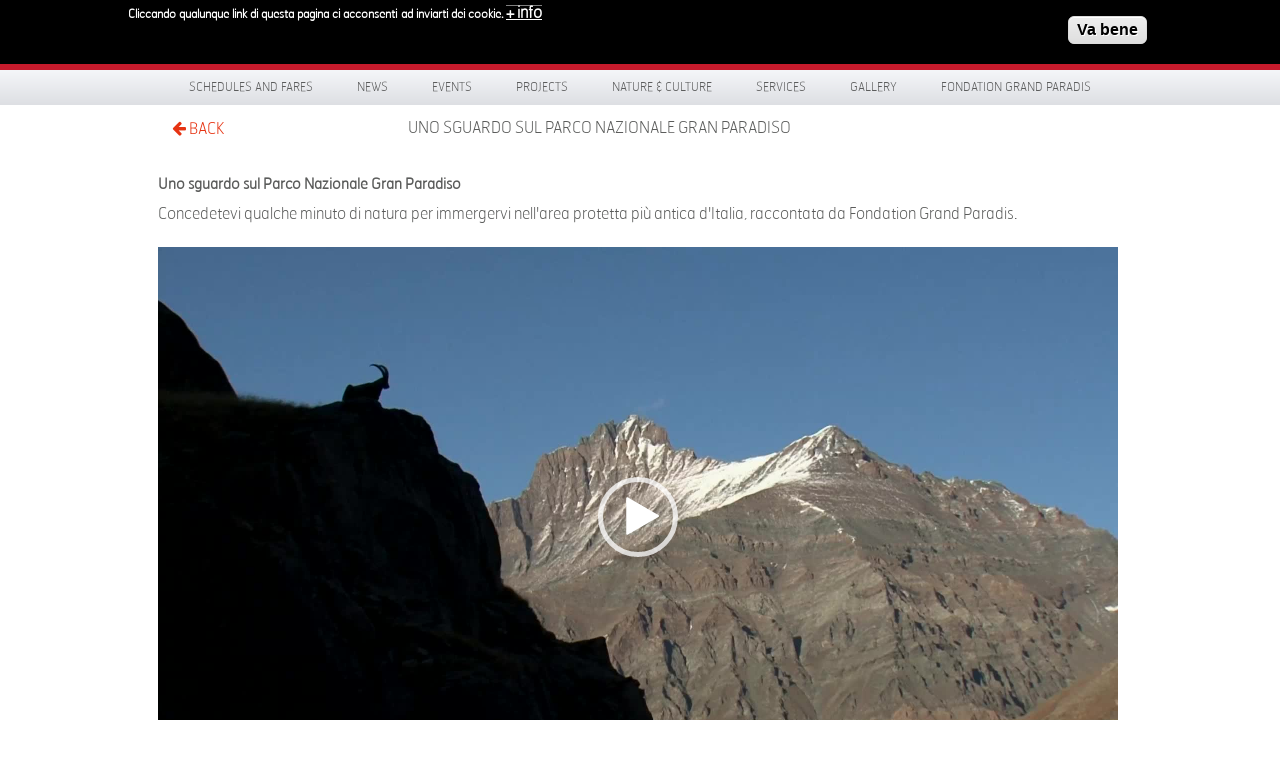

--- FILE ---
content_type: text/html; charset=utf-8
request_url: https://www.grand-paradis.it/en/node/3772
body_size: 8055
content:
<!DOCTYPE html>
<!-- Sorry no IE7 support! -->
<!-- @see http://foundation.zurb.com/docs/index.html#basicHTMLMarkup -->

<!--[if IE 8]><html class="no-js lt-ie9" lang="en"> <![endif]-->
<!--[if gt IE 8]><!--> <html class="no-js" lang="en"> <!--<![endif]-->

<head>
  <meta charset="utf-8" />
<link rel="canonical" href="/en/node/3772" />
<link rel="shortlink" href="/en/node/3772" />
<link rel="shortcut icon" href="https://www.grand-paradis.it/sites/default/files/favicon.ico" type="image/vnd.microsoft.icon" />
<meta name="viewport" content="width=device-width" />
<meta content="ie=edge, chrome=1" http-equiv="x-ua-compatible" />
<meta http-equiv="ImageToolbar" content="false" />
  <title>Uno sguardo sul Parco Nazionale Gran Paradiso | www.grand-paradis.it</title>
  <style type="text/css" media="all">
@import url("https://www.grand-paradis.it/modules/system/system.base.css?sz0yl9");
</style>
<style type="text/css" media="screen">
@import url("https://www.grand-paradis.it/sites/all/libraries/shadowbox/shadowbox.css?sz0yl9");
</style>
<style type="text/css" media="print">
<!--/*--><![CDATA[/*><!--*/
#sb-container{position:relative;}#sb-overlay{display:none;}#sb-wrapper{position:relative;top:0;left:0;}#sb-loading{display:none;}

/*]]>*/-->
</style>
<style type="text/css" media="all">
@import url("https://www.grand-paradis.it/sites/all/modules/date/date_api/date.css?sz0yl9");
@import url("https://www.grand-paradis.it/sites/all/modules/date/date_popup/themes/datepicker.1.7.css?sz0yl9");
@import url("https://www.grand-paradis.it/sites/all/modules/date/date_repeat_field/date_repeat_field.css?sz0yl9");
@import url("https://www.grand-paradis.it/sites/all/modules/views/css/views.css?sz0yl9");
@import url("https://www.grand-paradis.it/sites/all/modules/ckeditor/css/ckeditor.css?sz0yl9");
</style>
<style type="text/css" media="all">
@import url("https://www.grand-paradis.it/sites/all/modules/colorbox/styles/default/colorbox_style.css?sz0yl9");
@import url("https://www.grand-paradis.it/sites/all/modules/ctools/css/ctools.css?sz0yl9");
@import url("https://www.grand-paradis.it/sites/all/modules/facebookshare/facebookshare.css?sz0yl9");
@import url("https://www.grand-paradis.it/sites/all/libraries/isotope/jquery.isotope.css?sz0yl9");
@import url("https://www.grand-paradis.it/modules/locale/locale.css?sz0yl9");
@import url("https://www.grand-paradis.it/sites/all/modules/eu_cookie_compliance/css/eu_cookie_compliance.css?sz0yl9");
@import url("https://www.grand-paradis.it/sites/all/modules/martmedia_framework/martmedia_block/css/block.css?sz0yl9");
@import url("https://www.grand-paradis.it/sites/all/libraries/fancybox/jquery.fancybox.css?sz0yl9");
</style>
<style type="text/css" media="all">
<!--/*--><![CDATA[/*><!--*/
#sliding-popup.sliding-popup-top,#sliding-popup.sliding-popup-top .eu-cookie-withdraw-banner,.eu-cookie-withdraw-tab{background:#0779BF;}#sliding-popup.sliding-popup-top.eu-cookie-withdraw-wrapper{background:transparent}#sliding-popup .popup-content #popup-text h1,#sliding-popup .popup-content #popup-text h2,#sliding-popup .popup-content #popup-text h3,#sliding-popup .popup-content #popup-text p,#sliding-popup label,#sliding-popup div,.eu-cookie-compliance-secondary-button,.eu-cookie-withdraw-tab{color:#ffffff !important;}.eu-cookie-withdraw-tab{border-color:#ffffff;}.eu-cookie-compliance-more-button{color:#ffffff !important;}#sliding-popup.sliding-popup-top{position:fixed;}

/*]]>*/-->
</style>
<style type="text/css" media="all">
@import url("https://www.grand-paradis.it/sites/all/themes/paradis/bower_components/font-awesome/css/font-awesome.min.css?sz0yl9");
@import url("https://www.grand-paradis.it/sites/all/themes/paradis/css/app.css?sz0yl9");
@import url("https://www.grand-paradis.it/sites/all/themes/paradis/css/menu.css?sz0yl9");
</style>
  <script type="text/javascript" src="https://www.grand-paradis.it/sites/all/modules/jquery_update/replace/jquery/1.7/jquery.min.js?v=1.7.2"></script>
<script type="text/javascript" src="https://www.grand-paradis.it/misc/jquery-extend-3.4.0.js?v=1.7.2"></script>
<script type="text/javascript" src="https://www.grand-paradis.it/misc/jquery.once.js?v=1.2"></script>
<script type="text/javascript" src="https://www.grand-paradis.it/misc/drupal.js?sz0yl9"></script>
<script type="text/javascript" src="https://www.grand-paradis.it/sites/all/libraries/shadowbox/shadowbox.js?v=3.0.3"></script>
<script type="text/javascript" src="https://www.grand-paradis.it/sites/all/modules/shadowbox/shadowbox_auto.js?v=3.0.3"></script>
<script type="text/javascript" src="https://www.grand-paradis.it/sites/all/modules/eu_cookie_compliance/js/jquery.cookie-1.4.1.min.js?v=1.4.1"></script>
<script type="text/javascript" src="https://www.grand-paradis.it/sites/all/modules/admin_menu/admin_devel/admin_devel.js?sz0yl9"></script>
<script type="text/javascript" src="https://www.grand-paradis.it/sites/all/libraries/colorbox/jquery.colorbox-min.js?sz0yl9"></script>
<script type="text/javascript" src="https://www.grand-paradis.it/sites/all/modules/colorbox/js/colorbox.js?sz0yl9"></script>
<script type="text/javascript" src="https://www.grand-paradis.it/sites/all/modules/colorbox/styles/default/colorbox_style.js?sz0yl9"></script>
<script type="text/javascript" src="https://www.grand-paradis.it/sites/all/libraries/isotope/jquery.isotope.js?sz0yl9"></script>
<script type="text/javascript" src="https://www.grand-paradis.it/sites/all/libraries/stellar.js/jquery.stellar.min.js?sz0yl9"></script>
<script type="text/javascript" src="https://www.grand-paradis.it/sites/all/libraries/superfish/jquery.hoverIntent.minified.js?sz0yl9"></script>
<script type="text/javascript" src="https://www.grand-paradis.it/sites/all/libraries/superfish/sfsmallscreen.js?sz0yl9"></script>
<script type="text/javascript" src="https://www.grand-paradis.it/sites/all/libraries/superfish/supposition.js?sz0yl9"></script>
<script type="text/javascript" src="https://www.grand-paradis.it/sites/all/libraries/superfish/jquery.bgiframe.min.js?sz0yl9"></script>
<script type="text/javascript" src="https://www.grand-paradis.it/sites/all/libraries/superfish/superfish.js?sz0yl9"></script>
<script type="text/javascript" src="https://www.grand-paradis.it/sites/all/libraries/superfish/supersubs.js?sz0yl9"></script>
<script type="text/javascript" src="https://www.grand-paradis.it/sites/all/modules/superfish/superfish.js?sz0yl9"></script>
<script type="text/javascript" src="https://www.grand-paradis.it/sites/all/themes/paradis/js/fancybox/jquery.fancybox.pack.js?sz0yl9"></script>
<script type="text/javascript">
<!--//--><![CDATA[//><!--

          Shadowbox.path = "/sites/all/libraries/shadowbox/";
        
//--><!]]>
</script>
<script type="text/javascript">
<!--//--><![CDATA[//><!--
jQuery.extend(Drupal.settings, {"basePath":"\/","pathPrefix":"en\/","ajaxPageState":{"theme":"paradis","theme_token":"ZyPFr1LfgTB9qvwghENx1bru3qMPOD1UPqPq7AUHQUg","js":{"0":1,"sites\/all\/modules\/eu_cookie_compliance\/js\/eu_cookie_compliance.js":1,"sites\/all\/modules\/jquery_update\/replace\/jquery\/1.7\/jquery.min.js":1,"misc\/jquery-extend-3.4.0.js":1,"misc\/jquery.once.js":1,"misc\/drupal.js":1,"sites\/all\/libraries\/shadowbox\/shadowbox.js":1,"sites\/all\/modules\/shadowbox\/shadowbox_auto.js":1,"sites\/all\/modules\/eu_cookie_compliance\/js\/jquery.cookie-1.4.1.min.js":1,"sites\/all\/modules\/admin_menu\/admin_devel\/admin_devel.js":1,"sites\/all\/libraries\/colorbox\/jquery.colorbox-min.js":1,"sites\/all\/modules\/colorbox\/js\/colorbox.js":1,"sites\/all\/modules\/colorbox\/styles\/default\/colorbox_style.js":1,"sites\/all\/libraries\/isotope\/jquery.isotope.js":1,"sites\/all\/libraries\/stellar.js\/jquery.stellar.min.js":1,"sites\/all\/libraries\/superfish\/jquery.hoverIntent.minified.js":1,"sites\/all\/libraries\/superfish\/sfsmallscreen.js":1,"sites\/all\/libraries\/superfish\/supposition.js":1,"sites\/all\/libraries\/superfish\/jquery.bgiframe.min.js":1,"sites\/all\/libraries\/superfish\/superfish.js":1,"sites\/all\/libraries\/superfish\/supersubs.js":1,"sites\/all\/modules\/superfish\/superfish.js":1,"sites\/all\/themes\/paradis\/js\/fancybox\/jquery.fancybox.pack.js":1,"1":1},"css":{"modules\/system\/system.base.css":1,"sites\/all\/libraries\/shadowbox\/shadowbox.css":1,"0":1,"sites\/all\/modules\/date\/date_api\/date.css":1,"sites\/all\/modules\/date\/date_popup\/themes\/datepicker.1.7.css":1,"sites\/all\/modules\/date\/date_repeat_field\/date_repeat_field.css":1,"sites\/all\/modules\/views\/css\/views.css":1,"sites\/all\/modules\/ckeditor\/css\/ckeditor.css":1,"sites\/all\/modules\/colorbox\/styles\/default\/colorbox_style.css":1,"sites\/all\/modules\/ctools\/css\/ctools.css":1,"sites\/all\/modules\/facebookshare\/facebookshare.css":1,"sites\/all\/libraries\/isotope\/jquery.isotope.css":1,"modules\/locale\/locale.css":1,"sites\/all\/modules\/eu_cookie_compliance\/css\/eu_cookie_compliance.css":1,"sites\/all\/modules\/martmedia_framework\/martmedia_block\/css\/block.css":1,"sites\/all\/libraries\/fancybox\/jquery.fancybox.css":1,"1":1,"sites\/all\/themes\/paradis\/bower_components\/font-awesome\/css\/font-awesome.min.css":1,"sites\/all\/themes\/paradis\/css\/app.css":1,"sites\/all\/themes\/paradis\/css\/menu.css":1,"sites\/all\/themes\/paradis\/css\/jquery.flex-images.css":1}},"colorbox":{"opacity":"0.85","current":"{current} of {total}","previous":"\u00ab Prev","next":"Next \u00bb","close":"Close","maxWidth":"98%","maxHeight":"98%","fixed":true,"mobiledetect":true,"mobiledevicewidth":"480px"},"shadowbox":{"animate":true,"animateFade":true,"animSequence":"wh","auto_enable_all_images":0,"auto_gallery":0,"autoplayMovies":true,"continuous":false,"counterLimit":10,"counterType":"default","displayCounter":true,"displayNav":true,"enableKeys":true,"fadeDuration":0.35,"handleOversize":"resize","handleUnsupported":"link","initialHeight":160,"initialWidth":320,"language":"en","modal":false,"overlayColor":"#000","overlayOpacity":0.8,"resizeDuration":0.55,"showMovieControls":true,"slideshowDelay":0,"viewportPadding":20,"useSizzle":false},"eu_cookie_compliance":{"popup_enabled":1,"popup_agreed_enabled":0,"popup_hide_agreed":1,"popup_clicking_confirmation":1,"popup_scrolling_confirmation":0,"popup_html_info":"\u003Cdiv class=\u0022eu-cookie-compliance-banner eu-cookie-compliance-banner-info eu-cookie-compliance-banner--default\u0022\u003E\n  \u003Cdiv class=\u0022popup-content info\u0022\u003E\n    \u003Cdiv id=\u0022popup-text\u0022\u003E\n      \u003Cp\u003ECliccando qualunque link di questa pagina ci acconsenti\u00a0 ad inviarti dei cookie.\u003C\/p\u003E\n              \u003Cbutton type=\u0022button\u0022 class=\u0022find-more-button eu-cookie-compliance-more-button\u0022\u003E+ info\u003C\/button\u003E\n          \u003C\/div\u003E\n    \n    \u003Cdiv id=\u0022popup-buttons\u0022 class=\u0022\u0022\u003E\n      \u003Cbutton type=\u0022button\u0022 class=\u0022agree-button eu-cookie-compliance-default-button\u0022\u003EVa bene\u003C\/button\u003E\n          \u003C\/div\u003E\n  \u003C\/div\u003E\n\u003C\/div\u003E","use_mobile_message":false,"mobile_popup_html_info":"\u003Cdiv class=\u0022eu-cookie-compliance-banner eu-cookie-compliance-banner-info eu-cookie-compliance-banner--default\u0022\u003E\n  \u003Cdiv class=\u0022popup-content info\u0022\u003E\n    \u003Cdiv id=\u0022popup-text\u0022\u003E\n      \u003Ch2\u003EWe use cookies on this site to enhance your user experience\u003C\/h2\u003E\n\u003Cp\u003EBy tapping the Accept button, you agree to us doing so.\u003C\/p\u003E\n              \u003Cbutton type=\u0022button\u0022 class=\u0022find-more-button eu-cookie-compliance-more-button\u0022\u003E+ info\u003C\/button\u003E\n          \u003C\/div\u003E\n    \n    \u003Cdiv id=\u0022popup-buttons\u0022 class=\u0022\u0022\u003E\n      \u003Cbutton type=\u0022button\u0022 class=\u0022agree-button eu-cookie-compliance-default-button\u0022\u003EVa bene\u003C\/button\u003E\n          \u003C\/div\u003E\n  \u003C\/div\u003E\n\u003C\/div\u003E\n","mobile_breakpoint":768,"popup_html_agreed":"\u003Cdiv\u003E\n  \u003Cdiv class=\u0022popup-content agreed\u0022\u003E\n    \u003Cdiv id=\u0022popup-text\u0022\u003E\n      \u003Ch2\u003E\tThank you for accepting cookies\u003C\/h2\u003E\n\u003Cp\u003EYou can now hide this message or find out more about cookies.\u003C\/p\u003E\n    \u003C\/div\u003E\n    \u003Cdiv id=\u0022popup-buttons\u0022\u003E\n      \u003Cbutton type=\u0022button\u0022 class=\u0022hide-popup-button eu-cookie-compliance-hide-button\u0022\u003ENascondi\u003C\/button\u003E\n              \u003Cbutton type=\u0022button\u0022 class=\u0022find-more-button eu-cookie-compliance-more-button-thank-you\u0022 \u003E+ INFO\u003C\/button\u003E\n          \u003C\/div\u003E\n  \u003C\/div\u003E\n\u003C\/div\u003E","popup_use_bare_css":false,"popup_height":"auto","popup_width":"100%","popup_delay":1000,"popup_link":"\/en\/privacy","popup_link_new_window":1,"popup_position":1,"fixed_top_position":true,"popup_language":"en","store_consent":false,"better_support_for_screen_readers":0,"reload_page":0,"domain":"","domain_all_sites":null,"popup_eu_only_js":0,"cookie_lifetime":100,"cookie_session":false,"disagree_do_not_show_popup":0,"method":"default","whitelisted_cookies":"","withdraw_markup":"\u003Cbutton type=\u0022button\u0022 class=\u0022eu-cookie-withdraw-tab\u0022\u003EPrivacy settings\u003C\/button\u003E\n\u003Cdiv class=\u0022eu-cookie-withdraw-banner\u0022\u003E\n  \u003Cdiv class=\u0022popup-content info\u0022\u003E\n    \u003Cdiv id=\u0022popup-text\u0022\u003E\n      \u003Ch2\u003EWe use cookies on this site to enhance your user experience\u003C\/h2\u003E\n\u003Cp\u003EYou have given your consent for us to set cookies.\u003C\/p\u003E\n    \u003C\/div\u003E\n    \u003Cdiv id=\u0022popup-buttons\u0022\u003E\n      \u003Cbutton type=\u0022button\u0022 class=\u0022eu-cookie-withdraw-button\u0022\u003EWithdraw consent\u003C\/button\u003E\n    \u003C\/div\u003E\n  \u003C\/div\u003E\n\u003C\/div\u003E\n","withdraw_enabled":false,"withdraw_button_on_info_popup":false,"cookie_categories":[],"enable_save_preferences_button":true,"fix_first_cookie_category":true,"select_all_categories_by_default":false},"urlIsAjaxTrusted":{"\/en\/node\/3772":true},"superfish":{"1":{"id":"1","sf":{"pathLevels":"2","delay":"0","animation":{"opacity":"show"},"speed":"\u0027fast\u0027","autoArrows":false,"dropShadows":false,"disableHI":false},"plugins":{"smallscreen":{"mode":"window_width","addSelected":false,"menuClasses":false,"hyperlinkClasses":false,"title":"Menu principale"},"supposition":true,"bgiframe":true,"supersubs":{"minWidth":"12","maxWidth":"27","extraWidth":1}}}}});
//--><!]]>
</script>

  <!--[if lt IE 9]>
		<script src="http://html5shiv.googlecode.com/svn/trunk/html5.js"></script>
   <![endif]-->

 </head>
 <body class="html not-front not-logged-in one-sidebar sidebar-first page-node page-node- page-node-3772 node-type-rassegna i18n-en lang-en section-node" >
  <div class="skip-link">
    <a href="#main-content" class="element-invisible element-focusable">Skip to main content</a>
  </div>
    
<!--.page -->
<div role="document" class="page">



    <div id="header-wrapper">
    <div class="row collapse">
      <div class="large-6 columns">
            <section class="block block-delta-blocks">

      
      <div class="logo-img"><a href="/en" id="logo" title="Return to the www.grand-paradis.it home page"><img typeof="foaf:Image" src="https://www.grand-paradis.it/sites/all/themes/paradis/logo.png" alt="www.grand-paradis.it" /></a></div>  
</section>  <section class="block block-block martmedia-block">

      
      <div style="float:right; margin-top:1.7rem; width:200px; text-transform:uppercase;color:#fff;font-family:HermesFB-Thin,Arial,sans-serif;font-size:0.75rem;">Valle d'Aosta | Italia</div>  
</section>      </div>
      <div class="large-4 columns social">
            <section class="block block-block martmedia-block">

      
      <div><img alt="Scopri un Paradiso di Natura e Cultura" src="/sites/all/themes/paradis/images/scopri.svg" style="width: 217px; height: 40px; margin-top: 15px;" title="Scopri un Paradiso di Natura e Cultura" /></div>
  
</section>      </div>
      <div class="large-2 columns">
            <section class="block block-search martmedia-block">

      
      <form action="/en/node/3772" method="post" id="search-block-form" accept-charset="UTF-8"><div><div class="container-inline">
      <h2 class="element-invisible">Search form</h2>
      <label class="element-invisible" for="edit-search-block-form--2">Search </label>
 <input title="Enter the terms you wish to search for." placeholder="Search" type="text" id="edit-search-block-form--2" name="search_block_form" value="" size="40" maxlength="128" class="form-text" />
<button class="button postfix inline form-submit" id="edit-submit--2" name="op" value="Search" type="submit">Search</button>
<input type="hidden" name="form_build_id" value="form-HidRIGCEpbyL-5dUrjqTh7qy1eBOwIsilhd1VECwhV8" />
<input type="hidden" name="form_id" value="search_block_form" />
</div>
</div></form>  
</section>      </div>
    </div>
  </div>

 <div id="menu-wrapper">
  <div class="row">
    <div class="large-12">
          <section class="block block-superfish martmedia-block">

      
      <ul id="superfish-1" class="menu sf-menu sf-main-menu sf-horizontal sf-style-none"><li id="menu-2787-1" class="sf-depth-1 sf-no-children"><a href="/en/content/schedule-fares-2023" class="sf-depth-1">Schedules and fares</a></li><li id="menu-1890-1" class="sf-depth-1 sf-no-children"><a href="/en/news" title="" class="sf-depth-1">News</a></li><li id="menu-1891-1" class="sf-depth-1 menuparent"><span title="" class="sf-depth-1 menuparent nolink" tabindex="0">Events</span><ul><li id="menu-1954-1" class="sf-depth-2 sf-no-children"><a href="/en/eventi" title="" class="sf-depth-2">Calendario Eventi</a></li><li id="menu-1944-1" class="sf-depth-2 sf-no-children"><a href="/en/events/gran-paradiso-film-festival" class="sf-depth-2">Gran Paradiso Film Festival</a></li><li id="menu-2834-1" class="sf-depth-2 sf-no-children"><a href="/en/eventi/da-2024-03-06-151500-2024-06-13-151500/reuse-fortress-architecture-competition-reuse-ancient" class="sf-depth-2">Reuse the Fortress</a></li><li id="menu-2836-1" class="sf-depth-2 menuparent"><span title="" class="sf-depth-2 menuparent nolink" tabindex="0">Archive Events</span><ul><li id="menu-2071-1" class="sf-depth-3 sf-no-children"><a href="/en/altri-progetti" title="" class="sf-depth-3">Cogne Forum</a></li><li id="menu-1952-1" class="sf-depth-3 sf-no-children"><a href="/en/events/dietro-le-quinte-del-parco" title="" class="sf-depth-3">Dietro le quinte del Parco</a></li><li id="menu-1980-1" class="sf-depth-3 sf-no-children"><a href="/en/events/in-another-world" title="" class="sf-depth-3">In another world</a></li></ul></li></ul></li><li id="menu-1892-1" class="sf-depth-1 menuparent"><span title="" class="sf-depth-1 menuparent nolink" tabindex="0">Projects</span><ul><li id="menu-2848-1" class="sf-depth-2 sf-no-children"><a href="https://www.grand-paradis.it/it/node/6441" title="" class="sf-depth-2">SmartCommUnity</a></li><li id="menu-2851-1" class="sf-depth-2 sf-no-children"><a href="/en/content/respiration-jeunesse-0" class="sf-depth-2">Respiration Jeunesse</a></li><li id="menu-1919-1" class="sf-depth-2 sf-no-children"><a href="/en/projects/giroparchi" class="sf-depth-2">Giroparchi</a></li><li id="menu-2069-1" class="sf-depth-2 sf-no-children"><a href="/en/progetti/archivio" title="" class="sf-depth-2">Project archive</a></li></ul></li><li id="menu-1774-1" class="sf-depth-1 menuparent"><span title="" class="sf-depth-1 menuparent nolink" tabindex="0">Nature &amp; Culture</span><ul><li id="menu-1775-1" class="sf-depth-2 menuparent"><a href="/en/natural-areas" class="sf-depth-2 menuparent">Natural areas</a><ul><li id="menu-959-1" class="sf-depth-3 sf-no-children"><a href="/en/natural-areas/cogne-visitor-centre" class="sf-depth-3">Cogne Visitor Centre</a></li><li id="menu-963-1" class="sf-depth-3 sf-no-children"><a href="/en/natural-areas/rhemes-notre-dame-visitor-centre" class="sf-depth-3">Rhêmes-Notre-Dame Visitor Centre</a></li><li id="menu-967-1" class="sf-depth-3 sf-no-children"><a href="/en/natural-areas/valsavarenche-visitor-centre" class="sf-depth-3">Valsavarenche Visitor Centre</a></li><li id="menu-1270-1" class="sf-depth-3 sf-no-children"><a href="/en/natural-areas/paradisia-alpine-botanical-garden" class="sf-depth-3">Paradisia Alpine Botanical Garden</a></li></ul></li><li id="menu-1781-1" class="sf-depth-2 menuparent"><a href="/en/cultural-spaces" class="sf-depth-2 menuparent">Cultural spaces</a><ul><li id="menu-1782-1" class="sf-depth-3 sf-no-children"><a href="/en/cultural-spaces/introd-castle" class="sf-depth-3">Introd Castle</a></li><li id="menu-2789-1" class="sf-depth-3 sf-no-children"><a href="/en/content/crypt-saint-l%C3%A9ger" class="sf-depth-3">Crypt of Saint-Léger</a></li><li id="menu-1783-1" class="sf-depth-3 sf-no-children"><a href="/en/cultural-spaces/maison-bruil-introd" class="sf-depth-3">Maison Bruil Introd</a></li><li id="menu-1895-1" class="sf-depth-3 sf-no-children"><a href="/en/cultural-spaces/maison-mus%C3%A9e-jean-paul-ii" class="sf-depth-3">Maison Musée Jean Paul II</a></li><li id="menu-1897-1" class="sf-depth-3 sf-no-children"><a href="/en/cultural-spaces/ch%C3%A2tel-argent" class="sf-depth-3">Châtel-Argent</a></li><li id="menu-1898-1" class="sf-depth-3 sf-no-children"><a href="/en/cultural-spaces/maison-pellissier" class="sf-depth-3">Maison Pellissier</a></li></ul></li><li id="menu-1900-1" class="sf-depth-2 sf-no-children"><a href="/en/nature-and-culture/didactic-workshops" class="sf-depth-2">Educational workshops</a></li><li id="menu-1902-1" class="sf-depth-2 sf-no-children"><a href="/en/nature-and-culture/educational-activities" class="sf-depth-2">Workshops</a></li><li id="menu-2817-1" class="sf-depth-2 menuparent"><a href="/en/content/territory" class="sf-depth-2 menuparent">THE TERRITORY</a><ul><li id="menu-2818-1" class="sf-depth-3 sf-no-children"><a href="/en/content/aymavilles" class="sf-depth-3">Aymavilles</a></li><li id="menu-2821-1" class="sf-depth-3 sf-no-children"><a href="/en/content/cogne" class="sf-depth-3">Cogne</a></li><li id="menu-2822-1" class="sf-depth-3 sf-no-children"><a href="/en/content/introd" class="sf-depth-3">Introd</a></li><li id="menu-2825-1" class="sf-depth-3 sf-no-children"><a href="/en/content/rh%C3%AAmes-notre-dame" class="sf-depth-3">Rhêmes-Notre-Dame</a></li><li id="menu-2826-1" class="sf-depth-3 sf-no-children"><a href="/en/content/rh%C3%AAmes-saint-georges" class="sf-depth-3">Rhêmes-Saint-Georges</a></li><li id="menu-2829-1" class="sf-depth-3 sf-no-children"><a href="/en/content/valsavarenche" class="sf-depth-3">Valsavarenche</a></li><li id="menu-2830-1" class="sf-depth-3 sf-no-children"><a href="/en/content/villenueuve" class="sf-depth-3">Villeneuve</a></li></ul></li></ul></li><li id="menu-1904-1" class="sf-depth-1 menuparent"><span title="" class="sf-depth-1 menuparent nolink" tabindex="0">Services</span><ul><li id="menu-1936-1" class="sf-depth-2 sf-no-children"><a href="/en/services/e-mtb-iter" class="sf-depth-2">e-MTB ITER</a></li><li id="menu-2177-1" class="sf-depth-2 sf-no-children"><a href="/en/services/trekbus-gran-paradiso" class="sf-depth-2">TrekBus</a></li><li id="menu-2809-1" class="sf-depth-2 menuparent"><span title="" class="sf-depth-2 menuparent nolink" tabindex="0">App Visit Gran Paradiso</span><ul><li id="menu-2815-1" class="sf-depth-3 sf-no-children"><a href="/en/content/visit-gran-paradiso" class="sf-depth-3">Information about the App</a></li></ul></li><li id="menu-1938-1" class="sf-depth-2 sf-no-children"><a href="/en/services/giroparchi-hiking-map" title="" class="sf-depth-2">Giroparchi hiking map</a></li><li id="menu-2186-1" class="sf-depth-2 sf-no-children"><a href="/en/services/hostel-cafeteria-la-mine" title="" class="sf-depth-2">La Mine, hostel and cafeteria</a></li><li id="menu-2185-1" class="sf-depth-2 sf-no-children"><a href="/en/services/institute-advanced-training" title="" class="sf-depth-2">Institute of Advanced Training</a></li><li id="menu-1942-1" class="sf-depth-2 sf-no-children"><a href="/en/services/atelier-du-go%C3%BBt" class="sf-depth-2">Atelier du Goût</a></li><li id="menu-2806-1" class="sf-depth-2 menuparent"><span title="" class="sf-depth-2 menuparent nolink" tabindex="0">Services archive</span><ul><li id="menu-1932-1" class="sf-depth-3 sf-no-children"><a href="/en/services/grand-paradis-free-wifi-zone" class="sf-depth-3">Grand-Paradis Free WiFi Zone</a></li><li id="menu-1940-1" class="sf-depth-3 sf-no-children"><a href="/en/services/g%C3%A9oguide-grand-paradis" class="sf-depth-3">GéoGuide Grand  Paradis</a></li><li id="menu-1977-1" class="sf-depth-3 sf-no-children"><a href="/en/services/app/svap-bus" class="sf-depth-3">Svap bus</a></li><li id="menu-1974-1" class="sf-depth-3 sf-no-children"><a href="/en/services/app/valli-gran-paradiso" title="" class="sf-depth-3">App Gran Paradiso Valleys</a></li></ul></li></ul></li><li id="menu-1208-1" class="sf-depth-1 menuparent"><span title="" class="sf-depth-1 menuparent nolink" tabindex="0">Gallery</span><ul><li id="menu-1805-1" class="sf-depth-2 sf-no-children"><a href="/en/gallery/photo" class="sf-depth-2">Photo</a></li><li id="menu-1803-1" class="sf-depth-2 sf-no-children"><a href="/en/gallery/video" title="" class="sf-depth-2">Video</a></li></ul></li><li id="menu-1500-1" class="sf-depth-1 menuparent"><span title="" class="sf-depth-1 menuparent nolink" tabindex="0">Fondation Grand Paradis</span><ul><li id="menu-2274-1" class="sf-depth-2 sf-no-children"><a href="/en/content/lungo-il-percorso-abbiamo-incontrato-FGP" class="sf-depth-2">Lungo il percorso abbiamo incontrato...</a></li><li id="menu-1907-1" class="sf-depth-2 sf-no-children"><a href="/en/fondation-grand-paradis/about-us" class="sf-depth-2">About us</a></li><li id="menu-1909-1" class="sf-depth-2 sf-no-children"><a href="/en/rassegna-stampa" title="" class="sf-depth-2">Reviews</a></li><li id="menu-1911-1" class="sf-depth-2 sf-no-children"><a href="/en/fondation-grand-paradis/along-the-way-we-met" class="sf-depth-2">Along the way we met...</a></li><li id="menu-1913-1" class="sf-depth-2 sf-no-children"><a href="/en/fondation-grand-paradis/newsletter" class="sf-depth-2">Newsletter</a></li><li id="menu-1915-1" class="sf-depth-2 sf-no-children"><a href="/en/fondation-grand-paradis/work-with-us" class="sf-depth-2">Work with us</a></li><li id="menu-1962-1" class="sf-depth-2 sf-no-children"><a href="/en/fondation-grand-paradis/amministrazione-trasparente" class="sf-depth-2">Open administration</a></li></ul></li></ul>  
</section>    </div>
  </div>
</div>

 <div id="preface-wrapper">
  <div class="row collapse">
    <div class="small-1 large-1 columns">
          <section class="block block-block martmedia-block">

      
      <!-- <a class="home" href="/">HOME</a><br/>-->
<a class="back" href="javascript:history.back();"><i class="fa-arrow-left"></i> BACK</a>  
</section>    </div>
    <div class="small-9 large-9 columns">
          <section class="block block-delta-blocks martmedia-block">

      
      <div id="breadcrumb" class="clearfix"><ul class="breadcrumb"><li class="depth-1 odd first last"><a href="/en/node/3772" class="active">Uno sguardo sul Parco Nazionale Gran Paradiso</a></li></ul></div>  
</section>&nbsp;
    </div>
    <div class="small-2 large-2 columns">
          </div>
  </div>
</div>






<div class="main-wrapper">
  <section id="main" class="row">
    <!-- main -->
    <div id="main-content"  class="large-12">
      
    <a id="main-content"></a>

      
      
      <div  class="zf-1col node node-rassegna node-promoted view-mode-full">

  
  <div class="group-content large-12">
    <div class="field field-name-title field-type-ds field-label-hidden field-wrapper"><h2>Uno sguardo sul Parco Nazionale Gran Paradiso</h2></div><div class="body field"><p>Concedetevi qualche minuto di natura per immergervi nell'area protetta più antica d'Italia, raccontata da Fondation Grand Paradis.</p>
<p>
</p><div class="martmedia_video">
<iframe src="https://media.gpff.it/play/uid:pW/aspect:16_9/width:960" width="960" height="540" scrolling="no" marginheight="0" marginwidth="0" frameborder="0" webkitallowfullscreen="" mozallowfullscreen="" allowfullscreen=""></iframe></div>

</div><div class="text-content"><span class="date-display-single" property="dc:date" datatype="xsd:dateTime" content="2015-09-10T00:00:00+02:00">Thursday, 10 September, 2015</span></div>  </div>

</div>

  
    <!--/.main region -->
  </div>
</section>
</div>








  <!--.footer-columns -->
  <div id="footer-wrapper">
    <section id="footer" class="footer">
      <div class="row collapse">

        <div class="footer-first large-2 columns">
                        <section class="block block-block">

      
      <a href="/"><img src="/sites/default/files/loghi/logo-fondation.png" alt="Fondation Grand Paradis"></a>  
</section>  <section class="block block-locale martmedia-block">

      
      <ul class="language-switcher-locale-url" data-topbar><li class="it first"><a href="/it/rassegna/video/parco-nazionale-gran-paradiso-anne-erik-lapied-19-gpff" class="language-link" xml:lang="it">IT</a></li>
<li class="fr"><a href="/fr/node/3772" class="language-link" xml:lang="fr">FR</a></li>
<li class="en active"><a href="/en/node/3772" class="language-link active" xml:lang="en">EN</a></li>
<li class="es last"><a href="/es/node/3772" class="language-link" xml:lang="es">ES</a></li>
</ul>  
</section>  <section class="block block-block martmedia-block">

      
      <ul class="small-block-grid-2" style="margin-top:35px;">
<li><a href="http://www.pngp.it" target="_blank" rel="nofollow"><img src="/sites/all/themes/paradis/images/pngp.png" width="100"/></a></li>
<li><a href="http://www.regione.vda.it" target="_blank" rel="nofollow"><img src="/sites/all/themes/paradis/images/ravda.png"  width="100"/></a></li>
<li><a href="https://asvis.it" target="_blank" rel="nofollow"><img src="/sites/default/files/ASviS_logo_BN.png"  width="100"/></a></li>
</ul>  
</section>          &nbsp;
        </div>
      
        <div class="footer-second large-2 columns">
                        <section class="block block-block martmedia-block">

        <h2>FGP</h2>
    
      <ul>
<li>
		<a href="/en/fondation-grand-paradis/about-us">About us</a></li>
<li>
		<a href="/en/info">Contact</a></li>
<li>
		<a href="/en/fondation-grand-paradis/amministrazione-trasparente">Open administration</a></li>
<li>
		<a href="/en/fondation-grand-paradis/amministrazione-trasparente/bandi-e-avvisi">Public notices</a></li>
<li>
		<a href="/privacy">Information on protection of privacy</a></li>
</ul>
  
</section>          &nbsp;
        </div>

        <div class="footer-third large-2 columns">
                        <section class="block block-block martmedia-block">

        <h2>Reviews</h2>
    
      <ul>
<li>
		<a href="/en/rassegna-stampa">Press Review</a></li>
<li>
		<a href="/en/rassegna-video">Video Review</a></li>
<li>
		<a href="/en/rassegna-audio">Audio Review</a></li>
</ul>
  
</section>          &nbsp;
        </div>

        <div class="footer-fourth large-2 columns">
                        <section class="block block-block martmedia-block">

        <h2>Meteo Webcam</h2>
    
      <p><a href="//www.lovevda.it/Media/Cache/Webcam/big_cogne.jpg" onclick="window.open(this.href, 'WebcamCogne', 'resizable=no,status=no,location=no,toolbar=no,menubar=no,fullscreen=no,scrollbars=no,dependent=no'); return false;"><img alt="" src="//www.lovevda.it/Media/Cache/Webcam/big_cogne.jpg" style="width: 100%;" /></a></p>
  
</section>          &nbsp;
        </div>
      
        <div class="footer-fifth large-2 columns">
                        <section class="block block-menu martmedia-block">

        <h2>Websites</h2>
    
      <ul class="menu"><li class="first leaf"><a href="http://www.gpff.it" title="">Gran Paradiso Film Festival</a></li>
<li class="leaf"><a href="http://www.giroparchi.tv" title="">Giroparchi TV</a></li>
<li class="leaf"><a href="http://www.pngp.it" title="">Parco Nazionale Gran Paradiso</a></li>
<li class="last leaf"><a href="/en/link" title="">Other links</a></li>
</ul>  
</section>                  </div>
        <div class="footer-sixth large-2 columns">
                        <section class="block block-block martmedia-block">

        <h2>Social</h2>
    
      <a href="https://twitter.com/FGrandParadis" target="_blank"><i class="fa fa-twitter big"></i></a>&nbsp;
<a  href="https://it-it.facebook.com/FondationGrandParadis" target="_blank"><i class="fa fa-facebook big"></i></a>&nbsp;
<br>
<a  href="https://youtube.com/FondGrandParadis" target="_blank"><i class="fa fa-youtube big"></i></a>&nbsp;
<a  href="https://www.instagram.com/fondationgrandparadis_official/" target="_blank"><i class="fa fa-instagram big"></i></a>&nbsp;
</br>
</br>
<a href="/prenota-la-tua-vacanza-nel-gran-paradiso">Prenota la tua vacanza nel Gran Paradiso</a>  
</section>                  </div>
      </div>

<div class="row">
    <div class="copyright large-12 columns">
       <section class="block block-block martmedia-block">

      
      <p style="margin-top:4em;">Copyright © 2008-2026 - Fondation Grand Paradis - P.IVA 01093330072 C.F. 91041100073 - Villaggio Cogne, n.81 - 11012 Cogne (Ao) - Tel: +39-0165-75301 - info@grand-paradis.it - PEC fondationgrandparadis@legalmail.it</p>  
</section> </div>
</div>

</section>
</div>
<!--/.footer-columns-->



</div>
<!--/.page -->




  <script type="text/javascript">
<!--//--><![CDATA[//><!--
var eu_cookie_compliance_cookie_name = "";
//--><!]]>
</script>
<script type="text/javascript" src="https://www.grand-paradis.it/sites/all/modules/eu_cookie_compliance/js/eu_cookie_compliance.js?sz0yl9"></script>
    <script src="/sites/all/themes/paradis/bower_components/modernizr/modernizr.js"></script>
    <script src="/sites/all/themes/paradis/bower_components/foundation/js/foundation.min.js"></script>
    <script src="/sites/all/themes/paradis/bower_components/foundation/js/foundation/foundation.topbar.js"></script>
    <script src="/sites/all/themes/paradis/js/equalheights.js"></script>
    <script src="/sites/all/themes/paradis/js/app.js"></script>

</body>

</html>


--- FILE ---
content_type: text/html; charset=UTF-8
request_url: https://media.gpff.it/play/uid:pW/aspect:16_9/width:960
body_size: 610
content:
<!DOCTYPE html>
<html lang="en">
	<head>
		<meta charset="utf-8">
		<meta name="viewport" content="width=device-width">
		<title>Videos - Media Center</title>
		
	<link rel="stylesheet" type="text/css" href="/video/me/mediaelementplayer.min.css" />
	<link rel="stylesheet" type="text/css" href="/video/css/video.css" />
<script type="text/javascript">
//<![CDATA[
var Croogo = {"basePath":"\/","params":{"plugin":"video","controller":"videos","action":"play","named":{"uid":"pW","aspect":"16_9","width":"960"}},"Wysiwyg":{"uploadsPath":"\/uploads\/","attachmentsPath":"\/file_manager\/attachments\/browse"}};
//]]>
</script>
	<script type="text/javascript" src="https://code.jquery.com/jquery-3.3.1.min.js"></script>
	<script type="text/javascript" src="/video/js/app.js"></script>
	<script type="text/javascript" src="/video/me/mediaelement-and-player.min.js"></script>
<script type="text/javascript" src="/wysiwyg/js/wysiwyg.js"></script>	</head>
		<body>
       
		<div id="wrap">

							<div class="video">
	
	<video id="Clip_Lapied_GPFF_2015" style="width:100%;height:100%;" poster="/video/Clip_Lapied_GPFF_2015.jpg" ><source src="/video/Clip_Lapied_GPFF_2015.mp4" type="video/mp4"></source></video>
	
<!-- 
pW-->
</div>

		</div>
	
			</body>
</html>

--- FILE ---
content_type: application/javascript; charset=UTF-8
request_url: https://media.gpff.it/video/js/app.js
body_size: 92
content:
 $(document).ready(function() {
$('video,audio').mediaelementplayer();
 });